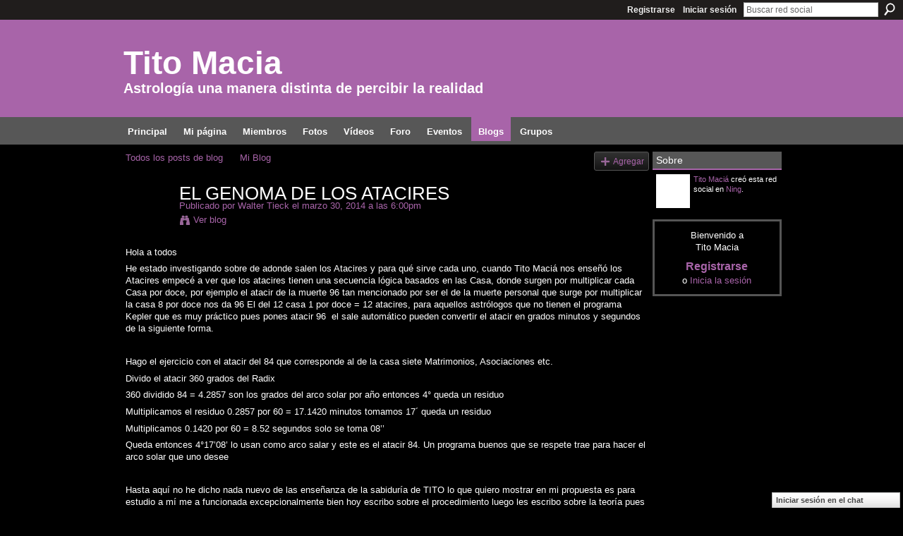

--- FILE ---
content_type: text/html; charset=UTF-8
request_url: http://titomacia.ning.com/profiles/blogs/el-genoma-de-los-atacires-1?xg_source=activity
body_size: 67006
content:
<!DOCTYPE html>
<html lang="es" xmlns:og="http://ogp.me/ns#">
    <head data-layout-view="default">
<script>
    window.dataLayer = window.dataLayer || [];
        </script>
<!-- Google Tag Manager -->
<script>(function(w,d,s,l,i){w[l]=w[l]||[];w[l].push({'gtm.start':
new Date().getTime(),event:'gtm.js'});var f=d.getElementsByTagName(s)[0],
j=d.createElement(s),dl=l!='dataLayer'?'&l='+l:'';j.async=true;j.src=
'https://www.googletagmanager.com/gtm.js?id='+i+dl;f.parentNode.insertBefore(j,f);
})(window,document,'script','dataLayer','GTM-T5W4WQ');</script>
<!-- End Google Tag Manager -->
            <meta http-equiv="Content-Type" content="text/html; charset=utf-8" />
    <title>EL GENOMA DE LOS ATACIRES - Tito Macia</title>
    <link rel="icon" href="http://titomacia.ning.com/favicon.ico" type="image/x-icon" />
    <link rel="SHORTCUT ICON" href="http://titomacia.ning.com/favicon.ico" type="image/x-icon" />
    <meta name="description" content="Hola a todos
He estado investigando sobre de adonde salen los Atacires y para qué sirve cada uno, cuando Tito Maciá nos enseñó los Atacires empecé a ver que lo…" />
<meta name="title" content="EL GENOMA DE LOS ATACIRES" />
<meta property="og:type" content="website" />
<meta property="og:url" content="http://titomacia.ning.com/profiles/blogs/el-genoma-de-los-atacires-1?xg_source=activity" />
<meta property="og:title" content="EL GENOMA DE LOS ATACIRES" />
<meta property="og:image" content="https://storage.ning.com/topology/rest/1.0/file/get/2751714455?profile=UPSCALE_150x150">
<meta name="twitter:card" content="summary" />
<meta name="twitter:title" content="EL GENOMA DE LOS ATACIRES" />
<meta name="twitter:description" content="Hola a todos
He estado investigando sobre de adonde salen los Atacires y para qué sirve cada uno, cuando Tito Maciá nos enseñó los Atacires empecé a ver que lo…" />
<meta name="twitter:image" content="https://storage.ning.com/topology/rest/1.0/file/get/2751714455?profile=UPSCALE_150x150" />
<link rel="image_src" href="https://storage.ning.com/topology/rest/1.0/file/get/2751714455?profile=UPSCALE_150x150" />
<script type="text/javascript">
    djConfig = { baseScriptUri: 'http://titomacia.ning.com/xn/static-6.11.8.1/js/dojo-0.3.1-ning/', isDebug: false }
ning = {"CurrentApp":{"premium":true,"iconUrl":"https:\/\/storage.ning.com\/topology\/rest\/1.0\/file\/get\/2751714455?profile=UPSCALE_150x150","url":"httptitomacia.ning.com","domains":[],"online":true,"privateSource":true,"id":"titomacia","appId":6248574,"description":"Un lugar dedicado exclusivamente al an&aacute;lisis y el estudio del fen&oacute;meno astrol&oacute;gico","name":"Tito Macia","owner":"1ej7ysb9lokx5","createdDate":"2010-07-17T10:09:55.000Z","runOwnAds":false,"category":{"Astrolog\u00eda":null},"tags":["Astrolog\u00eda"]},"CurrentProfile":null,"maxFileUploadSize":5};
        (function(){
            if (!window.ning) { return; }

            var age, gender, rand, obfuscated, combined;

            obfuscated = document.cookie.match(/xgdi=([^;]+)/);
            if (obfuscated) {
                var offset = 100000;
                obfuscated = parseInt(obfuscated[1]);
                rand = obfuscated / offset;
                combined = (obfuscated % offset) ^ rand;
                age = combined % 1000;
                gender = (combined / 1000) & 3;
                gender = (gender == 1 ? 'm' : gender == 2 ? 'f' : 0);
                ning.viewer = {"age":age,"gender":gender};
            }
        })();

        if (window.location.hash.indexOf('#!/') == 0) {
        window.location.replace(window.location.hash.substr(2));
    }
    window.xg = window.xg || {};
xg.captcha = {
    'shouldShow': false,
    'siteKey': '6Ldf3AoUAAAAALPgNx2gcXc8a_5XEcnNseR6WmsT'
};
xg.addOnRequire = function(f) { xg.addOnRequire.functions.push(f); };
xg.addOnRequire.functions = [];
xg.addOnFacebookLoad = function (f) { xg.addOnFacebookLoad.functions.push(f); };
xg.addOnFacebookLoad.functions = [];
xg._loader = {
    p: 0,
    loading: function(set) {  this.p++; },
    onLoad: function(set) {
                this.p--;
        if (this.p == 0 && typeof(xg._loader.onDone) == 'function') {
            xg._loader.onDone();
        }
    }
};
xg._loader.loading('xnloader');
if (window.bzplcm) {
    window.bzplcm._profileCount = 0;
    window.bzplcm._profileSend = function() { if (window.bzplcm._profileCount++ == 1) window.bzplcm.send(); };
}
xg._loader.onDone = function() {
            if(window.bzplcm)window.bzplcm.start('ni');
        xg.shared.util.parseWidgets();    var addOnRequireFunctions = xg.addOnRequire.functions;
    xg.addOnRequire = function(f) { f(); };
    try {
        if (addOnRequireFunctions) { dojo.lang.forEach(addOnRequireFunctions, function(onRequire) { onRequire.apply(); }); }
    } catch (e) {
        if(window.bzplcm)window.bzplcm.ts('nx').send();
        throw e;
    }
    if(window.bzplcm) { window.bzplcm.stop('ni'); window.bzplcm._profileSend(); }
};
window.xn = { track: { event: function() {}, pageView: function() {}, registerCompletedFlow: function() {}, registerError: function() {}, timer: function() { return { lapTime: function() {} }; } } };</script>
<meta name="medium" content="blog" /><link rel="alternate" type="application/atom+xml" title="Los posts de Walter Tieck - Tito Macia" href="http://titomacia.ning.com/profiles/blog/feed?user=3kew4coob0j1a&amp;xn_auth=no" /><link rel="alternate" type="application/atom+xml" title="Comentarios - EL GENOMA DE LOS ATACIRES - Tito Macia" href="http://titomacia.ning.com/profiles/comment/feed?attachedTo=6248574%3ABlogPost%3A87028&amp;xn_auth=no" />
<style type="text/css" media="screen,projection">
#xg_navigation ul div.xg_subtab ul li a {
    color:#666666;
    background:#F9B4AE;
}
#xg_navigation ul div.xg_subtab ul li a:hover {
    color:#333333;
    background:#FBCAC6;
}
</style>

<style type="text/css" media="screen,projection">
@import url("http://static.ning.com/socialnetworkmain/widgets/index/css/common.min.css?xn_version=1229287718");
@import url("http://static.ning.com/socialnetworkmain/widgets/profiles/css/component.min.css?xn_version=467783652");
@import url("http://static.ning.com/socialnetworkmain/widgets/chat/css/bottom-bar.min.css?xn_version=512265546");

</style>

<style type="text/css" media="screen,projection">
@import url("/generated-6946910884c449-53856704-css?xn_version=202512201152");

</style>

<style type="text/css" media="screen,projection">
@import url("/generated-69468fcfe9f098-48478572-css?xn_version=202512201152");

</style>

<!--[if IE 6]>
    <link rel="stylesheet" type="text/css" href="http://static.ning.com/socialnetworkmain/widgets/index/css/common-ie6.min.css?xn_version=463104712" />
<![endif]-->
<!--[if IE 7]>
<link rel="stylesheet" type="text/css" href="http://static.ning.com/socialnetworkmain/widgets/index/css/common-ie7.css?xn_version=2712659298" />
<![endif]-->
<link rel="EditURI" type="application/rsd+xml" title="RSD" href="http://titomacia.ning.com/profiles/blog/rsd" />
<script type="text/javascript">(function(a,b){if(/(android|bb\d+|meego).+mobile|avantgo|bada\/|blackberry|blazer|compal|elaine|fennec|hiptop|iemobile|ip(hone|od)|iris|kindle|lge |maemo|midp|mmp|netfront|opera m(ob|in)i|palm( os)?|phone|p(ixi|re)\/|plucker|pocket|psp|series(4|6)0|symbian|treo|up\.(browser|link)|vodafone|wap|windows (ce|phone)|xda|xiino/i.test(a)||/1207|6310|6590|3gso|4thp|50[1-6]i|770s|802s|a wa|abac|ac(er|oo|s\-)|ai(ko|rn)|al(av|ca|co)|amoi|an(ex|ny|yw)|aptu|ar(ch|go)|as(te|us)|attw|au(di|\-m|r |s )|avan|be(ck|ll|nq)|bi(lb|rd)|bl(ac|az)|br(e|v)w|bumb|bw\-(n|u)|c55\/|capi|ccwa|cdm\-|cell|chtm|cldc|cmd\-|co(mp|nd)|craw|da(it|ll|ng)|dbte|dc\-s|devi|dica|dmob|do(c|p)o|ds(12|\-d)|el(49|ai)|em(l2|ul)|er(ic|k0)|esl8|ez([4-7]0|os|wa|ze)|fetc|fly(\-|_)|g1 u|g560|gene|gf\-5|g\-mo|go(\.w|od)|gr(ad|un)|haie|hcit|hd\-(m|p|t)|hei\-|hi(pt|ta)|hp( i|ip)|hs\-c|ht(c(\-| |_|a|g|p|s|t)|tp)|hu(aw|tc)|i\-(20|go|ma)|i230|iac( |\-|\/)|ibro|idea|ig01|ikom|im1k|inno|ipaq|iris|ja(t|v)a|jbro|jemu|jigs|kddi|keji|kgt( |\/)|klon|kpt |kwc\-|kyo(c|k)|le(no|xi)|lg( g|\/(k|l|u)|50|54|\-[a-w])|libw|lynx|m1\-w|m3ga|m50\/|ma(te|ui|xo)|mc(01|21|ca)|m\-cr|me(rc|ri)|mi(o8|oa|ts)|mmef|mo(01|02|bi|de|do|t(\-| |o|v)|zz)|mt(50|p1|v )|mwbp|mywa|n10[0-2]|n20[2-3]|n30(0|2)|n50(0|2|5)|n7(0(0|1)|10)|ne((c|m)\-|on|tf|wf|wg|wt)|nok(6|i)|nzph|o2im|op(ti|wv)|oran|owg1|p800|pan(a|d|t)|pdxg|pg(13|\-([1-8]|c))|phil|pire|pl(ay|uc)|pn\-2|po(ck|rt|se)|prox|psio|pt\-g|qa\-a|qc(07|12|21|32|60|\-[2-7]|i\-)|qtek|r380|r600|raks|rim9|ro(ve|zo)|s55\/|sa(ge|ma|mm|ms|ny|va)|sc(01|h\-|oo|p\-)|sdk\/|se(c(\-|0|1)|47|mc|nd|ri)|sgh\-|shar|sie(\-|m)|sk\-0|sl(45|id)|sm(al|ar|b3|it|t5)|so(ft|ny)|sp(01|h\-|v\-|v )|sy(01|mb)|t2(18|50)|t6(00|10|18)|ta(gt|lk)|tcl\-|tdg\-|tel(i|m)|tim\-|t\-mo|to(pl|sh)|ts(70|m\-|m3|m5)|tx\-9|up(\.b|g1|si)|utst|v400|v750|veri|vi(rg|te)|vk(40|5[0-3]|\-v)|vm40|voda|vulc|vx(52|53|60|61|70|80|81|83|85|98)|w3c(\-| )|webc|whit|wi(g |nc|nw)|wmlb|wonu|x700|yas\-|your|zeto|zte\-/i.test(a.substr(0,4)))window.location.replace(b)})(navigator.userAgent||navigator.vendor||window.opera,'http://titomacia.ning.com/m/blogpost?id=6248574%3ABlogPost%3A87028');</script>
    </head>
    <body>
<!-- Google Tag Manager (noscript) -->
<noscript><iframe src="https://www.googletagmanager.com/ns.html?id=GTM-T5W4WQ"
height="0" width="0" style="display:none;visibility:hidden"></iframe></noscript>
<!-- End Google Tag Manager (noscript) -->
                <div id="xn_bar">
            <div id="xn_bar_menu">
                <div id="xn_bar_menu_branding" >
                                    </div>

                <div id="xn_bar_menu_more">
                    <form id="xn_bar_menu_search" method="GET" action="http://titomacia.ning.com/main/search/search">
                        <fieldset>
                            <input type="text" name="q" id="xn_bar_menu_search_query" value="Buscar red social" _hint="Buscar red social" accesskey="4" class="text xj_search_hint" />
                            <a id="xn_bar_menu_search_submit" href="#" onclick="document.getElementById('xn_bar_menu_search').submit();return false">Buscar</a>
                        </fieldset>
                    </form>
                </div>

                            <ul id="xn_bar_menu_tabs">
                                            <li><a href="http://titomacia.ning.com/main/authorization/signUp?target=http%3A%2F%2Ftitomacia.ning.com%2Fprofiles%2Fblogs%2Fel-genoma-de-los-atacires-1%3Fxg_source%3Dactivity">Registrarse</a></li>
                                                <li><a href="http://titomacia.ning.com/main/authorization/signIn?target=http%3A%2F%2Ftitomacia.ning.com%2Fprofiles%2Fblogs%2Fel-genoma-de-los-atacires-1%3Fxg_source%3Dactivity">Iniciar sesión</a></li>
                                    </ul>
                        </div>
        </div>
        
        
        <div id="xg" class="xg_theme xg_widget_profiles xg_widget_profiles_blog xg_widget_profiles_blog_show" data-layout-pack="classic">
            <div id="xg_head">
                <div id="xg_masthead">
                    <p id="xg_sitename"><a id="application_name_header_link" href="/">Tito Macia</a></p>
                    <p id="xg_sitedesc" class="xj_site_desc">Astrolog&iacute;a una manera distinta de percibir la realidad</p>
                </div>
                <div id="xg_navigation">
                    <ul>
    <li id="xg_tab_main" class="xg_subtab"><a href="/"><span>Principal</span></a></li><li id="xg_tab_profile" class="xg_subtab"><a href="/profiles"><span>Mi p&aacute;gina</span></a></li><li id="xg_tab_members" class="xg_subtab"><a href="/profiles/members/"><span>Miembros</span></a></li><li id="xg_tab_photo" class="xg_subtab"><a href="/photo"><span>Fotos</span></a></li><li id="xg_tab_video" class="xg_subtab"><a href="/video"><span>V&iacute;deos</span></a></li><li id="xg_tab_forum" class="xg_subtab"><a href="/forum"><span>Foro</span></a></li><li id="xg_tab_events" class="xg_subtab"><a href="/events"><span>Eventos</span></a></li><li id="xg_tab_blogs" class="xg_subtab this"><a href="/profiles/blog/list"><span>Blogs</span></a></li><li id="xg_tab_groups" class="xg_subtab"><a href="/groups"><span>Grupos</span></a></li></ul>

                </div>
            </div>
            
            <div id="xg_body">
                
                <div class="xg_column xg_span-16 xj_classic_canvas">
                    <ul class="navigation easyclear"><li><a href="http://titomacia.ning.com/profiles/blog/list">Todos los posts de blog</a></li><li><a href="http://titomacia.ning.com/profiles/blog/list?my=1">Mi Blog</a></li><li class="right  xg_lightborder navbutton"><a href="http://titomacia.ning.com/profiles/blog/new" class="xg_sprite xg_sprite-add">Agregar</a></li></ul>
<div class="xg_module xg_blog xg_blog_detail xg_blog_mypage xg_module_with_dialog">
        <div class="xg_headline xg_headline-img xg_headline-2l">
    <div class="ib"><span class="xg_avatar"><a class="fn url" href="http://titomacia.ning.com/profile/WalterTieck"  title="Walter Tieck"><span class="table_img dy-avatar dy-avatar-64 "><img  class="photo photo" src="http://storage.ning.com/topology/rest/1.0/file/get/2798988813?profile=RESIZE_64x64&amp;width=64&amp;height=64&amp;crop=1%3A1" alt="" /></span></a></span></div>
<div class="tb"><h1>EL GENOMA DE LOS ATACIRES</h1>
        <ul class="navigation byline">
            <li><a class="nolink">Publicado por </a><a href="/profile/WalterTieck">Walter Tieck</a><a class="nolink"> el marzo 30, 2014 a las 6:00pm</a></li>
            <li><a class="xg_sprite xg_sprite-view" href="http://titomacia.ning.com/profiles/blog/list?user=3kew4coob0j1a">Ver blog</a></li>
        </ul>
    </div>
</div>
    <div class="xg_module_body">
        <div class="postbody">
                    <div class="xg_user_generated">
                <p>Hola a todos</p>
<p>He estado investigando sobre de adonde salen los Atacires y para qué sirve cada uno, cuando Tito Maciá nos enseñó los Atacires empecé a ver que los atacires tienen una secuencia lógica basados en las Casa, donde surgen por multiplicar cada Casa por doce, por ejemplo el atacir de la muerte 96 tan mencionado por ser el de la muerte personal que surge por multiplicar la casa 8 por doce nos da 96 El del 12 casa 1 por doce = 12 atacires, para aquellos astrólogos que no tienen el programa Kepler que es muy práctico pues pones atacir 96  el sale automático pueden convertir el atacir en grados minutos y segundos de la siguiente forma.</p>
<p> </p>
<p>Hago el ejercicio con el atacir del 84 que corresponde al de la casa siete Matrimonios, Asociaciones etc.</p>
<p>Divido el atacir 360 grados del Radix</p>
<p>360 dividido 84 = 4.2857 son los grados del arco solar por año entonces 4° queda un residuo</p>
<p>Multiplicamos el residuo 0.2857 por 60 = 17.1420 minutos tomamos 17´ queda un residuo</p>
<p>Multiplicamos 0.1420 por 60 = 8.52 segundos solo se toma 08’’</p>
<p>Queda entonces 4°17’08’ lo usan como arco salar y este es el atacir 84. Un programa buenos que se respete trae para hacer el arco solar que uno desee</p>
<p> </p>
<p>Hasta aquí no he dicho nada nuevo de las enseñanza de la sabiduría de TITO lo que quiero mostrar en mi propuesta es para estudio a mí me a funcionada excepcionalmente bien hoy escribo sobre el procedimiento luego les escribo sobre la teoría pues los procedimientos tienen que ir acompañados de un sostén teórico</p>
<p> </p>
<p>EL GENOMA ATACIR</p>
<p>EN LA ONDA ARMÓNICA HAY PISOS ENTRE LOS PISOS QUE SE DIVIDEN EN 12 SITIOS DIFERENTE PERO MUY ESPECÍFICOS PREDECIBLES CUANTIFICABLES Y OBJETIVOS</p>
<p> </p>
<p>Esto se convierte en un modelo matemático, tomemos la casa 1 y le añadimos doce secciones</p>
<p> </p>
<table border="0" cellspacing="0" width="95">
<tbody><tr><td width="66" nowrap="nowrap" valign="bottom"><p align="center">Casa 1</p>
</td>
<td width="28" nowrap="nowrap" valign="bottom"></td>
</tr>
<tr><td width="66" nowrap="nowrap" valign="bottom"><p align="center">1</p>
</td>
<td width="28" nowrap="nowrap" valign="bottom"><p align="center">1</p>
</td>
</tr>
<tr><td width="66" nowrap="nowrap" valign="bottom"><p align="center">2</p>
</td>
<td width="28" nowrap="nowrap" valign="bottom"><p align="center">2</p>
</td>
</tr>
<tr><td width="66" nowrap="nowrap" valign="bottom"><p align="center">3</p>
</td>
<td width="28" nowrap="nowrap" valign="bottom"><p align="center">3</p>
</td>
</tr>
<tr><td width="66" nowrap="nowrap" valign="bottom"><p align="center">4</p>
</td>
<td width="28" nowrap="nowrap" valign="bottom"><p align="center">4</p>
</td>
</tr>
<tr><td width="66" nowrap="nowrap" valign="bottom"><p align="center">5</p>
</td>
<td width="28" nowrap="nowrap" valign="bottom"><p align="center">5</p>
</td>
</tr>
<tr><td width="66" nowrap="nowrap" valign="bottom"><p align="center">6</p>
</td>
<td width="28" nowrap="nowrap" valign="bottom"><p align="center">6</p>
</td>
</tr>
<tr><td width="66" nowrap="nowrap" valign="bottom"><p align="center">7</p>
</td>
<td width="28" nowrap="nowrap" valign="bottom"><p align="center">7</p>
</td>
</tr>
<tr><td width="66" nowrap="nowrap" valign="bottom"><p align="center">8</p>
</td>
<td width="28" nowrap="nowrap" valign="bottom"><p align="center">8</p>
</td>
</tr>
<tr><td width="66" nowrap="nowrap" valign="bottom"><p align="center">9</p>
</td>
<td width="28" nowrap="nowrap" valign="bottom"><p align="center">9</p>
</td>
</tr>
<tr><td width="66" nowrap="nowrap" valign="bottom"><p align="center">10</p>
</td>
<td width="28" nowrap="nowrap" valign="bottom"><p align="center">10</p>
</td>
</tr>
<tr><td width="66" nowrap="nowrap" valign="bottom"><p align="center">11</p>
</td>
<td width="28" nowrap="nowrap" valign="bottom"><p align="center">11</p>
</td>
</tr>
<tr><td width="66" nowrap="nowrap" valign="bottom"><p align="center">12</p>
</td>
<td width="28" nowrap="nowrap" valign="bottom"><p align="center">12</p>
</td>
</tr>
</tbody>
</table>
<p>Estos son los primero 12 Atacires si tomo el número 3 es como se comunica el sujeto en sí mismo, se veo el 7 es cómo ve el sujeto su pareja en sí mismo sin tapujos</p>
<p>Tomemos casa dos</p>
<table border="0" cellspacing="0" width="81">
<tbody><tr><td width="57" nowrap="nowrap" valign="bottom"><p align="center">Casa 2</p>
</td>
<td width="25" nowrap="nowrap" valign="bottom"></td>
</tr>
<tr><td width="57" nowrap="nowrap" valign="bottom"><p align="center">1</p>
</td>
<td width="25" nowrap="nowrap" valign="bottom"><p align="center">13</p>
</td>
</tr>
<tr><td width="57" nowrap="nowrap" valign="bottom"><p align="center">2</p>
</td>
<td width="25" nowrap="nowrap" valign="bottom"><p align="center">14</p>
</td>
</tr>
<tr><td width="57" nowrap="nowrap" valign="bottom"><p align="center">3</p>
</td>
<td width="25" nowrap="nowrap" valign="bottom"><p align="center">15</p>
</td>
</tr>
<tr><td width="57" nowrap="nowrap" valign="bottom"><p align="center">4</p>
</td>
<td width="25" nowrap="nowrap" valign="bottom"><p align="center">16</p>
</td>
</tr>
<tr><td width="57" nowrap="nowrap" valign="bottom"><p align="center">5</p>
</td>
<td width="25" nowrap="nowrap" valign="bottom"><p align="center">17</p>
</td>
</tr>
<tr><td width="57" nowrap="nowrap" valign="bottom"><p align="center">6</p>
</td>
<td width="25" nowrap="nowrap" valign="bottom"><p align="center">18</p>
</td>
</tr>
<tr><td width="57" nowrap="nowrap" valign="bottom"><p align="center">7</p>
</td>
<td width="25" nowrap="nowrap" valign="bottom"><p align="center">19</p>
</td>
</tr>
<tr><td width="57" nowrap="nowrap" valign="bottom"><p align="center">8</p>
</td>
<td width="25" nowrap="nowrap" valign="bottom"><p align="center">20</p>
</td>
</tr>
<tr><td width="57" nowrap="nowrap" valign="bottom"><p align="center">9</p>
</td>
<td width="25" nowrap="nowrap" valign="bottom"><p align="center">21</p>
</td>
</tr>
<tr><td width="57" nowrap="nowrap" valign="bottom"><p align="center">10</p>
</td>
<td width="25" nowrap="nowrap" valign="bottom"><p align="center">22</p>
</td>
</tr>
<tr><td width="57" nowrap="nowrap" valign="bottom"><p align="center">11</p>
</td>
<td width="25" nowrap="nowrap" valign="bottom"><p align="center">23</p>
</td>
</tr>
<tr><td width="57" nowrap="nowrap" valign="bottom"><p align="center">12</p>
</td>
<td width="25" nowrap="nowrap" valign="bottom"><p align="center">24</p>
</td>
</tr>
</tbody>
</table>
<p>Se vuelve a dividir la casa dos en 12 cuartos y quedan atravesó 12 atacires, si vemos el atacir 19 estoy viendo cómo percibe mi socio o mi mujer mi dinero si veo el atacir 20 como pierdo mi dinero</p>
<p>Atacir23 como ven mi dinero mis amigo</p>
<p> </p>
<table border="0" cellspacing="0" width="601">
<tbody><tr><td width="43" nowrap="nowrap" valign="bottom"><p align="center">Casa 1</p>
</td>
<td width="52" nowrap="nowrap" valign="bottom"></td>
<td width="68" nowrap="nowrap" valign="bottom"></td>
<td width="63" nowrap="nowrap" valign="bottom"></td>
<td width="43" nowrap="nowrap" valign="bottom"><p align="center">Casa 2</p>
</td>
<td width="39" nowrap="nowrap" valign="bottom"></td>
<td width="71" nowrap="nowrap" valign="bottom"></td>
<td width="55" nowrap="nowrap" valign="bottom"></td>
<td width="43" nowrap="nowrap" valign="bottom"><p>Casa 3</p>
</td>
<td width="47" nowrap="nowrap" valign="bottom"></td>
<td width="80" nowrap="nowrap" valign="bottom"></td>
</tr>
<tr><td width="43" nowrap="nowrap" valign="bottom"><p align="center">1</p>
</td>
<td width="52" nowrap="nowrap" valign="bottom"><p align="center">1</p>
</td>
<td width="68" nowrap="nowrap" valign="bottom"><p>360°</p>
</td>
<td width="63" nowrap="nowrap" valign="bottom"></td>
<td width="43" nowrap="nowrap" valign="bottom"><p align="center">1</p>
</td>
<td width="39" nowrap="nowrap" valign="bottom"><p align="center">13</p>
</td>
<td width="71" nowrap="nowrap" valign="bottom"><p>27°41'32''</p>
</td>
<td width="55" nowrap="nowrap" valign="bottom"></td>
<td width="43" nowrap="nowrap" valign="bottom"><p align="center">1</p>
</td>
<td width="47" nowrap="nowrap" valign="bottom"><p align="center">25</p>
</td>
<td width="80" nowrap="nowrap" valign="bottom"><p>14°24'</p>
</td>
</tr>
<tr><td width="43" nowrap="nowrap" valign="bottom"><p align="center">2</p>
</td>
<td width="52" nowrap="nowrap" valign="bottom"><p align="center">2</p>
</td>
<td width="68" nowrap="nowrap" valign="bottom"><p>180°</p>
</td>
<td width="63" nowrap="nowrap" valign="bottom"></td>
<td width="43" nowrap="nowrap" valign="bottom"><p align="center">2</p>
</td>
<td width="39" nowrap="nowrap" valign="bottom"><p align="center">14</p>
</td>
<td width="71" nowrap="nowrap" valign="bottom"><p>25°42'51'</p>
</td>
<td width="55" nowrap="nowrap" valign="bottom"></td>
<td width="43" nowrap="nowrap" valign="bottom"><p align="center">2</p>
</td>
<td width="47" nowrap="nowrap" valign="bottom"><p align="center">26</p>
</td>
<td width="80" nowrap="nowrap" valign="bottom"><p>13°50'46''</p>
</td>
</tr>
<tr><td width="43" nowrap="nowrap" valign="bottom"><p align="center">3</p>
</td>
<td width="52" nowrap="nowrap" valign="bottom"><p align="center">3</p>
</td>
<td width="68" nowrap="nowrap" valign="bottom"><p>120°</p>
</td>
<td width="63" nowrap="nowrap" valign="bottom"></td>
<td width="43" nowrap="nowrap" valign="bottom"><p align="center">3</p>
</td>
<td width="39" nowrap="nowrap" valign="bottom"><p align="center">15</p>
</td>
<td width="71" nowrap="nowrap" valign="bottom"><p>24°</p>
</td>
<td width="55" nowrap="nowrap" valign="bottom"></td>
<td width="43" nowrap="nowrap" valign="bottom"><p align="center">3</p>
</td>
<td width="47" nowrap="nowrap" valign="bottom"><p align="center">27</p>
</td>
<td width="80" nowrap="nowrap" valign="bottom"><p>13°12'</p>
</td>
</tr>
<tr><td width="43" nowrap="nowrap" valign="bottom"><p align="center">4</p>
</td>
<td width="52" nowrap="nowrap" valign="bottom"><p align="center">4</p>
</td>
<td width="68" nowrap="nowrap" valign="bottom"><p>90°</p>
</td>
<td width="63" nowrap="nowrap" valign="bottom"></td>
<td width="43" nowrap="nowrap" valign="bottom"><p align="center">4</p>
</td>
<td width="39" nowrap="nowrap" valign="bottom"><p align="center">16</p>
</td>
<td width="71" nowrap="nowrap" valign="bottom"><p>22°30'</p>
</td>
<td width="55" nowrap="nowrap" valign="bottom"></td>
<td width="43" nowrap="nowrap" valign="bottom"><p align="center">4</p>
</td>
<td width="47" nowrap="nowrap" valign="bottom"><p align="center">28</p>
</td>
<td width="80" nowrap="nowrap" valign="bottom"><p>12°51'25''</p>
</td>
</tr>
<tr><td width="43" nowrap="nowrap" valign="bottom"><p align="center">5</p>
</td>
<td width="52" nowrap="nowrap" valign="bottom"><p align="center">5</p>
</td>
<td width="68" nowrap="nowrap" valign="bottom"><p>72°</p>
</td>
<td width="63" nowrap="nowrap" valign="bottom"></td>
<td width="43" nowrap="nowrap" valign="bottom"><p align="center">5</p>
</td>
<td width="39" nowrap="nowrap" valign="bottom"><p align="center">17</p>
</td>
<td width="71" nowrap="nowrap" valign="bottom"><p>21°10'35''</p>
</td>
<td width="55" nowrap="nowrap" valign="bottom"></td>
<td width="43" nowrap="nowrap" valign="bottom"><p align="center">5</p>
</td>
<td width="47" nowrap="nowrap" valign="bottom"><p align="center">29</p>
</td>
<td width="80" nowrap="nowrap" valign="bottom"><p>12°24'49''</p>
</td>
</tr>
<tr><td width="43" nowrap="nowrap" valign="bottom"><p align="center">6</p>
</td>
<td width="52" nowrap="nowrap" valign="bottom"><p align="center">6</p>
</td>
<td width="68" nowrap="nowrap" valign="bottom"><p>60°</p>
</td>
<td width="63" nowrap="nowrap" valign="bottom"></td>
<td width="43" nowrap="nowrap" valign="bottom"><p align="center">6</p>
</td>
<td width="39" nowrap="nowrap" valign="bottom"><p align="center">18</p>
</td>
<td width="71" nowrap="nowrap" valign="bottom"><p>20°</p>
</td>
<td width="55" nowrap="nowrap" valign="bottom"></td>
<td width="43" nowrap="nowrap" valign="bottom"><p align="center">6</p>
</td>
<td width="47" nowrap="nowrap" valign="bottom"><p align="center">30</p>
</td>
<td width="80" nowrap="nowrap" valign="bottom"><p>12°</p>
</td>
</tr>
<tr><td width="43" nowrap="nowrap" valign="bottom"><p align="center">7</p>
</td>
<td width="52" nowrap="nowrap" valign="bottom"><p align="center">7</p>
</td>
<td width="68" nowrap="nowrap" valign="bottom"><p>51°25'43''</p>
</td>
<td width="63" nowrap="nowrap" valign="bottom"></td>
<td width="43" nowrap="nowrap" valign="bottom"><p align="center">7</p>
</td>
<td width="39" nowrap="nowrap" valign="bottom"><p align="center">19</p>
</td>
<td width="71" nowrap="nowrap" valign="bottom"><p>18°56'50''</p>
</td>
<td width="55" nowrap="nowrap" valign="bottom"></td>
<td width="43" nowrap="nowrap" valign="bottom"><p align="center">7</p>
</td>
<td width="47" nowrap="nowrap" valign="bottom"><p align="center">31</p>
</td>
<td width="80" nowrap="nowrap" valign="bottom"><p>11°36'46''</p>
</td>
</tr>
<tr><td width="43" nowrap="nowrap" valign="bottom"><p align="center">8</p>
</td>
<td width="52" nowrap="nowrap" valign="bottom"><p align="center">8</p>
</td>
<td width="68" nowrap="nowrap" valign="bottom"><p>45°</p>
</td>
<td width="63" nowrap="nowrap" valign="bottom"></td>
<td width="43" nowrap="nowrap" valign="bottom"><p align="center">8</p>
</td>
<td width="39" nowrap="nowrap" valign="bottom"><p align="center">20</p>
</td>
<td width="71" nowrap="nowrap" valign="bottom"><p>18°</p>
</td>
<td width="55" nowrap="nowrap" valign="bottom"></td>
<td width="43" nowrap="nowrap" valign="bottom"><p align="center">8</p>
</td>
<td width="47" nowrap="nowrap" valign="bottom"><p align="center">32</p>
</td>
<td width="80" nowrap="nowrap" valign="bottom"><p>11°31'12''</p>
</td>
</tr>
<tr><td width="43" nowrap="nowrap" valign="bottom"><p align="center">9</p>
</td>
<td width="52" nowrap="nowrap" valign="bottom"><p align="center">9</p>
</td>
<td width="68" nowrap="nowrap" valign="bottom"><p>40°</p>
</td>
<td width="63" nowrap="nowrap" valign="bottom"></td>
<td width="43" nowrap="nowrap" valign="bottom"><p align="center">9</p>
</td>
<td width="39" nowrap="nowrap" valign="bottom"><p align="center">21</p>
</td>
<td width="71" nowrap="nowrap" valign="bottom"><p>17°08'34'</p>
</td>
<td width="55" nowrap="nowrap" valign="bottom"></td>
<td width="43" nowrap="nowrap" valign="bottom"><p align="center">9</p>
</td>
<td width="47" nowrap="nowrap" valign="bottom"><p align="center">33</p>
</td>
<td width="80" nowrap="nowrap" valign="bottom"><p>10°54'32''</p>
</td>
</tr>
<tr><td width="43" nowrap="nowrap" valign="bottom"><p align="center">10</p>
</td>
<td width="52" nowrap="nowrap" valign="bottom"><p align="center">10</p>
</td>
<td width="68" nowrap="nowrap" valign="bottom"><p>36°</p>
</td>
<td width="63" nowrap="nowrap" valign="bottom"></td>
<td width="43" nowrap="nowrap" valign="bottom"><p align="center">10</p>
</td>
<td width="39" nowrap="nowrap" valign="bottom"><p align="center">22</p>
</td>
<td width="71" nowrap="nowrap" valign="bottom"><p>16°21'49''</p>
</td>
<td width="55" nowrap="nowrap" valign="bottom"></td>
<td width="43" nowrap="nowrap" valign="bottom"><p align="center">10</p>
</td>
<td width="47" nowrap="nowrap" valign="bottom"><p align="center">34</p>
</td>
<td width="80" nowrap="nowrap" valign="bottom"><p>10°35'17''</p>
</td>
</tr>
<tr><td width="43" nowrap="nowrap" valign="bottom"><p align="center">11</p>
</td>
<td width="52" nowrap="nowrap" valign="bottom"><p align="center">11</p>
</td>
<td width="68" nowrap="nowrap" valign="bottom"><p>32°43'38''</p>
</td>
<td width="63" nowrap="nowrap" valign="bottom"></td>
<td width="43" nowrap="nowrap" valign="bottom"><p align="center">11</p>
</td>
<td width="39" nowrap="nowrap" valign="bottom"><p align="center">23</p>
</td>
<td width="71" nowrap="nowrap" valign="bottom"><p>15°39'07''</p>
</td>
<td width="55" nowrap="nowrap" valign="bottom"></td>
<td width="43" nowrap="nowrap" valign="bottom"><p align="center">11</p>
</td>
<td width="47" nowrap="nowrap" valign="bottom"><p align="center">35</p>
</td>
<td width="80" nowrap="nowrap" valign="bottom"><p>10°17'08''</p>
</td>
</tr>
<tr><td width="43" nowrap="nowrap" valign="bottom"><p align="center">12</p>
</td>
<td width="52" nowrap="nowrap" valign="bottom"><p align="center">12</p>
</td>
<td width="68" nowrap="nowrap" valign="bottom"><p>30°</p>
</td>
<td width="63" nowrap="nowrap" valign="bottom"></td>
<td width="43" nowrap="nowrap" valign="bottom"><p align="center">12</p>
</td>
<td width="39" nowrap="nowrap" valign="bottom"><p align="center">24</p>
</td>
<td width="71" nowrap="nowrap" valign="bottom"><p>15°</p>
</td>
<td width="55" nowrap="nowrap" valign="bottom"></td>
<td width="43" nowrap="nowrap" valign="bottom"><p align="center">12</p>
</td>
<td width="47" nowrap="nowrap" valign="bottom"><p align="center">36</p>
</td>
<td width="80" nowrap="nowrap" valign="bottom"><p>12°</p>
</td>
</tr>
<tr><td width="43" nowrap="nowrap" valign="bottom"></td>
<td width="52" nowrap="nowrap" valign="bottom"></td>
<td width="68" nowrap="nowrap" valign="bottom"></td>
<td width="63" nowrap="nowrap" valign="bottom"></td>
<td width="43" nowrap="nowrap" valign="bottom"></td>
<td width="39" nowrap="nowrap" valign="bottom"></td>
<td width="71" nowrap="nowrap" valign="bottom"></td>
<td width="55" nowrap="nowrap" valign="bottom"></td>
<td width="43" nowrap="nowrap" valign="bottom"></td>
<td width="47" nowrap="nowrap" valign="bottom"></td>
<td width="80" nowrap="nowrap" valign="bottom"></td>
</tr>
<tr><td width="43" nowrap="nowrap" valign="bottom"><p align="center">Casa 4</p>
</td>
<td width="52" nowrap="nowrap" valign="bottom"></td>
<td width="68" nowrap="nowrap" valign="bottom"></td>
<td width="63" nowrap="nowrap" valign="bottom"></td>
<td width="43" nowrap="nowrap" valign="bottom"><p align="center">Casa 5</p>
</td>
<td width="39" nowrap="nowrap" valign="bottom"></td>
<td width="71" nowrap="nowrap" valign="bottom"></td>
<td width="55" nowrap="nowrap" valign="bottom"></td>
<td width="43" nowrap="nowrap" valign="bottom"></td>
<td width="47" nowrap="nowrap" valign="bottom"></td>
<td width="80" nowrap="nowrap" valign="bottom"></td>
</tr>
<tr><td width="43" nowrap="nowrap" valign="bottom"><p align="center">1</p>
</td>
<td width="52" nowrap="nowrap" valign="bottom"><p align="center">37</p>
</td>
<td width="68" nowrap="nowrap" valign="bottom"><p>9°43'47''</p>
</td>
<td width="63" nowrap="nowrap" valign="bottom"></td>
<td width="43" nowrap="nowrap" valign="bottom"><p align="center">1</p>
</td>
<td width="39" nowrap="nowrap" valign="bottom"><p align="center">49</p>
</td>
<td width="71" nowrap="nowrap" valign="bottom"><p>7°20'48''</p>
</td>
<td width="55" nowrap="nowrap" valign="bottom"></td>
<td width="43" nowrap="nowrap" valign="bottom"></td>
<td width="47" nowrap="nowrap" valign="bottom"></td>
<td width="80" nowrap="nowrap" valign="bottom"></td>
</tr>
<tr><td width="43" nowrap="nowrap" valign="bottom"><p align="center">2</p>
</td>
<td width="52" nowrap="nowrap" valign="bottom"><p align="center">38</p>
</td>
<td width="68" nowrap="nowrap" valign="bottom"><p>9°28'25''</p>
</td>
<td width="63" nowrap="nowrap" valign="bottom"></td>
<td width="43" nowrap="nowrap" valign="bottom"><p align="center">2</p>
</td>
<td width="39" nowrap="nowrap" valign="bottom"><p align="center">50</p>
</td>
<td width="71" nowrap="nowrap" valign="bottom"><p>7°12'</p>
</td>
<td width="55" nowrap="nowrap" valign="bottom"></td>
<td width="43" nowrap="nowrap" valign="bottom"></td>
<td width="47" nowrap="nowrap" valign="bottom"></td>
<td width="80" nowrap="nowrap" valign="bottom"></td>
</tr>
<tr><td width="43" nowrap="nowrap" valign="bottom"><p align="center">3</p>
</td>
<td width="52" nowrap="nowrap" valign="bottom"><p align="center">39</p>
</td>
<td width="68" nowrap="nowrap" valign="bottom"><p>9°13'50'</p>
</td>
<td width="63" nowrap="nowrap" valign="bottom"></td>
<td width="43" nowrap="nowrap" valign="bottom"><p align="center">3</p>
</td>
<td width="39" nowrap="nowrap" valign="bottom"><p align="center">51</p>
</td>
<td width="71" nowrap="nowrap" valign="bottom"><p>7°03'31''</p>
</td>
<td width="55" nowrap="nowrap" valign="bottom"></td>
<td width="43" nowrap="nowrap" valign="bottom"></td>
<td width="47" nowrap="nowrap" valign="bottom"></td>
<td width="80" nowrap="nowrap" valign="bottom"></td>
</tr>
<tr><td width="43" nowrap="nowrap" valign="bottom"><p align="center">4</p>
</td>
<td width="52" nowrap="nowrap" valign="bottom"><p align="center">40</p>
</td>
<td width="68" nowrap="nowrap" valign="bottom"><p>9°</p>
</td>
<td width="63" nowrap="nowrap" valign="bottom"></td>
<td width="43" nowrap="nowrap" valign="bottom"><p align="center">4</p>
</td>
<td width="39" nowrap="nowrap" valign="bottom"><p align="center">52</p>
</td>
<td width="71" nowrap="nowrap" valign="bottom"><p>6°55'23''</p>
</td>
<td width="55" nowrap="nowrap" valign="bottom"></td>
<td width="43" nowrap="nowrap" valign="bottom"></td>
<td width="47" nowrap="nowrap" valign="bottom"></td>
<td width="80" nowrap="nowrap" valign="bottom"></td>
</tr>
<tr><td width="43" nowrap="nowrap" valign="bottom"><p align="center">5</p>
</td>
<td width="52" nowrap="nowrap" valign="bottom"><p align="center">41</p>
</td>
<td width="68" nowrap="nowrap" valign="bottom"><p>8°46'49''</p>
</td>
<td width="63" nowrap="nowrap" valign="bottom"></td>
<td width="43" nowrap="nowrap" valign="bottom"><p align="center">5</p>
</td>
<td width="39" nowrap="nowrap" valign="bottom"><p align="center">53</p>
</td>
<td width="71" nowrap="nowrap" valign="bottom"><p>6°47'33''</p>
</td>
<td width="55" nowrap="nowrap" valign="bottom"></td>
<td width="43" nowrap="nowrap" valign="bottom"></td>
<td width="47" nowrap="nowrap" valign="bottom"></td>
<td width="80" nowrap="nowrap" valign="bottom"></td>
</tr>
<tr><td width="43" nowrap="nowrap" valign="bottom"><p align="center">6</p>
</td>
<td width="52" nowrap="nowrap" valign="bottom"><p align="center">42</p>
</td>
<td width="68" nowrap="nowrap" valign="bottom"><p>8°34'17''</p>
</td>
<td width="63" nowrap="nowrap" valign="bottom"></td>
<td width="43" nowrap="nowrap" valign="bottom"><p align="center">6</p>
</td>
<td width="39" nowrap="nowrap" valign="bottom"><p align="center">54</p>
</td>
<td width="71" nowrap="nowrap" valign="bottom"><p>6°40'</p>
</td>
<td width="55" nowrap="nowrap" valign="bottom"></td>
<td width="43" nowrap="nowrap" valign="bottom"></td>
<td width="47" nowrap="nowrap" valign="bottom"></td>
<td width="80" nowrap="nowrap" valign="bottom"></td>
</tr>
<tr><td width="43" nowrap="nowrap" valign="bottom"><p align="center">7</p>
</td>
<td width="52" nowrap="nowrap" valign="bottom"><p align="center">43</p>
</td>
<td width="68" nowrap="nowrap" valign="bottom"><p>8°22'19''</p>
</td>
<td width="63" nowrap="nowrap" valign="bottom"></td>
<td width="43" nowrap="nowrap" valign="bottom"><p align="center">7</p>
</td>
<td width="39" nowrap="nowrap" valign="bottom"><p align="center">55</p>
</td>
<td width="71" nowrap="nowrap" valign="bottom"><p>6°32'43''</p>
</td>
<td width="55" nowrap="nowrap" valign="bottom"></td>
<td width="43" nowrap="nowrap" valign="bottom"></td>
<td width="47" nowrap="nowrap" valign="bottom"></td>
<td width="80" nowrap="nowrap" valign="bottom"></td>
</tr>
<tr><td width="43" nowrap="nowrap" valign="bottom"><p align="center">8</p>
</td>
<td width="52" nowrap="nowrap" valign="bottom"><p align="center">44</p>
</td>
<td width="68" nowrap="nowrap" valign="bottom"><p>8°10'54''</p>
</td>
<td width="63" nowrap="nowrap" valign="bottom"></td>
<td width="43" nowrap="nowrap" valign="bottom"><p align="center">8</p>
</td>
<td width="39" nowrap="nowrap" valign="bottom"><p align="center">56</p>
</td>
<td width="71" nowrap="nowrap" valign="bottom"><p>6°25'43''</p>
</td>
<td width="55" nowrap="nowrap" valign="bottom"></td>
<td width="43" nowrap="nowrap" valign="bottom"></td>
<td width="47" nowrap="nowrap" valign="bottom"></td>
<td width="80" nowrap="nowrap" valign="bottom"></td>
</tr>
<tr><td width="43" nowrap="nowrap" valign="bottom"><p align="center">9</p>
</td>
<td width="52" nowrap="nowrap" valign="bottom"><p align="center">45</p>
</td>
<td width="68" nowrap="nowrap" valign="bottom"><p>8°</p>
</td>
<td width="63" nowrap="nowrap" valign="bottom"></td>
<td width="43" nowrap="nowrap" valign="bottom"><p align="center">9</p>
</td>
<td width="39" nowrap="nowrap" valign="bottom"><p align="center">57</p>
</td>
<td width="71" nowrap="nowrap" valign="bottom"><p>6°18'56''</p>
</td>
<td width="55" nowrap="nowrap" valign="bottom"></td>
<td width="43" nowrap="nowrap" valign="bottom"></td>
<td width="47" nowrap="nowrap" valign="bottom"></td>
<td width="80" nowrap="nowrap" valign="bottom"></td>
</tr>
<tr><td width="43" nowrap="nowrap" valign="bottom"><p align="center">10</p>
</td>
<td width="52" nowrap="nowrap" valign="bottom"><p align="center">46</p>
</td>
<td width="68" nowrap="nowrap" valign="bottom"><p>7°49'34''</p>
</td>
<td width="63" nowrap="nowrap" valign="bottom"></td>
<td width="43" nowrap="nowrap" valign="bottom"><p align="center">10</p>
</td>
<td width="39" nowrap="nowrap" valign="bottom"><p align="center">58</p>
</td>
<td width="71" nowrap="nowrap" valign="bottom"><p>6°12'24''</p>
</td>
<td width="55" nowrap="nowrap" valign="bottom"></td>
<td width="43" nowrap="nowrap" valign="bottom"></td>
<td width="47" nowrap="nowrap" valign="bottom"></td>
<td width="80" nowrap="nowrap" valign="bottom"></td>
</tr>
<tr><td width="43" nowrap="nowrap" valign="bottom"><p align="center">11</p>
</td>
<td width="52" nowrap="nowrap" valign="bottom"><p align="center">47</p>
</td>
<td width="68" nowrap="nowrap" valign="bottom"><p>7°39'34''</p>
</td>
<td width="63" nowrap="nowrap" valign="bottom"></td>
<td width="43" nowrap="nowrap" valign="bottom"><p align="center">11</p>
</td>
<td width="39" nowrap="nowrap" valign="bottom"><p align="center">59</p>
</td>
<td width="71" nowrap="nowrap" valign="bottom"><p>6°06'06''</p>
</td>
<td width="55" nowrap="nowrap" valign="bottom"></td>
<td width="43" nowrap="nowrap" valign="bottom"></td>
<td width="47" nowrap="nowrap" valign="bottom"></td>
<td width="80" nowrap="nowrap" valign="bottom"></td>
</tr>
<tr><td width="43" nowrap="nowrap" valign="bottom"><p align="center">12</p>
</td>
<td width="52" nowrap="nowrap" valign="bottom"><p align="center">48</p>
</td>
<td width="68" nowrap="nowrap" valign="bottom"><p>7°30'</p>
</td>
<td width="63" nowrap="nowrap" valign="bottom"></td>
<td width="43" nowrap="nowrap" valign="bottom"><p align="center">12</p>
</td>
<td width="39" nowrap="nowrap" valign="bottom"><p align="center">60</p>
</td>
<td width="71" nowrap="nowrap" valign="bottom"><p>6°</p>
</td>
<td width="55" nowrap="nowrap" valign="bottom"></td>
<td width="43" nowrap="nowrap" valign="bottom"></td>
<td width="47" nowrap="nowrap" valign="bottom"></td>
<td width="80" nowrap="nowrap" valign="bottom"></td>
</tr>
</tbody>
</table>
<p>Esto son los atacires de las primeras casa doy el atacir y los arcos solares de cada atacir, nuevamente por ejemplo PERDER UN AMOR veré en la división de la casa 5 el atacir 56 que corresponde al arco salar 6°25’43’’</p>
<p>Los Astrólogos curiosos tendrán como divertirse un buen tiempo</p>
<p> </p>
<p>Saludos a todos</p>
<p>Walter Tieck</p>            </div>
        </div>
        <div class="left-panel">
                          <script>xg.addOnRequire(function () { xg.post('/main/viewcount/update?xn_out=json', {key: '6248574:BlogPost:87028', x: '96cdd2a'}); });</script>                <p class="small dy-clear view-count-container">
    <span class="view-count-label">Visitas:</span> <span class="view-count">6942</span></p>

                            <p class="small object-detail" id="tagsList" style="display:none">Etiquetas:<br/></p>
            <p class="share-links clear">            <script>!function(d,s,id){var js,fjs=d.getElementsByTagName(s)[0];if(!d.getElementById(id)){js=d.createElement(s);js.id=id;js.src="//platform.twitter.com/widgets.js";fjs.parentNode.insertBefore(js,fjs);}}(document,"script","twitter-wjs");</script>
                    <span class="xg_tweet">
        <a href="https://twitter.com/share" class="post_to_twitter twitter-share-button" target="_blank"
            data-text="Retirando &quot;EL GENOMA DE LOS ATACIRES&quot; en Tito Macia:" data-url="http://titomacia.ning.com/profiles/blogs/el-genoma-de-los-atacires-1?xg_source=activity" data-count="none" data-dnt="true">Tweet</a>
        </span>
                <a class="post_to_facebook xj_post_to_facebook" href="http://www.facebook.com/share.php?u=http%3A%2F%2Ftitomacia.ning.com%2Fprofiles%2Fblogs%2Fel-genoma-de-los-atacires-1%3Fxg_source%3Dfacebookshare&amp;t=" _url="http://titomacia.ning.com/profiles/blogs/el-genoma-de-los-atacires-1?xg_source=facebookshare" _title="" _log="{&quot;module&quot;:&quot;profiles&quot;,&quot;page&quot;:&quot;blog&quot;,&quot;action&quot;:&quot;show&quot;}">Facebook</a>
    </p>        </div>
                    <ul class="pagination smallpagination">
                            <li class="right"><a title="EJEMPLO DEL GENOMA DE LOS ATACIRES" href="http://titomacia.ning.com/profiles/blogs/ejemplo-del-genoma-de-los-atacires">Entrada siguiente &gt;</a></li>
                        </ul>
            </div>
</div>

        <div class="xg_module">
                                        <div class="xg_module_body">
                    <p id="add-comment">Comentar</p>
                                            <div class="comment-join">
                            <h3>¡Necesitas ser un miembro de Tito Macia para añadir comentarios!</h3>
                                                <p><a href="http://titomacia.ning.com/main/authorization/signUp?target=http%3A%2F%2Ftitomacia.ning.com%2Fprofiles%2Fblogs%2Fel-genoma-de-los-atacires-1%3Fxg_source%3Dactivity">Participar en Tito Macia</a></p>
                                                </div>
                                                        </div>
                    <div class="xg_module_body" id="comments"  _numComments="11" _scrollTo="">
                    <dl _id="6248574:Comment:137281" id="c_315" class="comment vcard xg_lightborder">
            <dt>
                <a name="first_comment"></a><a name="comment-6248574_Comment_137281" id="comment-6248574_Comment_137281"></a>
                <span class="xg_avatar"><a class="fn url" href="http://titomacia.ning.com/profile/MariaCristina656"  title="Maria Cristina"><span class="table_img dy-avatar dy-avatar-48 "><img  class="photo photo" src="http://storage.ning.com/topology/rest/1.0/file/get/3979038856?profile=RESIZE_48X48&amp;width=48&amp;height=48&amp;crop=1%3A1" alt="" /></span></a></span>                Comentario por <a href="/profile/MariaCristina656" class="fn url">Maria Cristina</a> el mayo 3, 2020 a las 1:44am            </dt>
            <dd>
            <div class="xg_user_generated"><p>Excelente aporte</p></div>            </dd>
                    </dl>
            <dl _id="6248574:Comment:128962" id="c_ca3" class="comment vcard xg_lightborder">
            <dt>
                <a name="comment-6248574_Comment_128962" id="comment-6248574_Comment_128962"></a>
                <span class="xg_avatar"><a class="fn url" href="http://titomacia.ning.com/profile/ANAMARIAVALENCIABOTERO"  title="ANA MARIA VALENCIA BOTERO"><span class="table_img dy-avatar dy-avatar-48 "><img  class="photo photo" src="http://storage.ning.com/topology/rest/1.0/file/get/2345548861?profile=RESIZE_48X48&amp;width=48&amp;height=48&amp;crop=1%3A1" alt="" /></span></a></span>                Comentario por <a href="/profile/ANAMARIAVALENCIABOTERO" class="fn url">ANA MARIA VALENCIA BOTERO</a> el mayo 29, 2019 a las 10:56pm            </dt>
            <dd>
            <div class="xg_user_generated"><p>Excelente explicación es la forma más clara y metodológica que he visto.</p>
<p>Gracias</p></div>            </dd>
                    </dl>
            <dl _id="6248574:Comment:113434" id="c_25c" class="comment vcard xg_lightborder">
            <dt>
                <a name="comment-6248574_Comment_113434" id="comment-6248574_Comment_113434"></a>
                <span class="xg_avatar"><a class="fn url" href="http://titomacia.ning.com/profile/RodrigoDiaz"  title="Rodrigo D&iacute;az"><span class="table_img dy-avatar dy-avatar-48 "><img  class="photo photo" src="http://storage.ning.com/topology/rest/1.0/file/get/2799025542?profile=RESIZE_48X48&amp;width=48&amp;height=48&amp;crop=1%3A1" alt="" /></span></a></span>                Comentario por <a href="/profile/RodrigoDiaz" class="fn url">Rodrigo D&iacute;az</a> el febrero 15, 2017 a las 4:29am            </dt>
            <dd>
            <div class="xg_user_generated"><p><span>Wow que delicia leer esto! Me sumero de a poco en esto de los atacires y es muy bueno y expeditivo. Gracias por este artículo!</span></p>
<p><span>Ahora pregunto yo, porque Tito dice entonces que por ejemplo para el amor son válidos los atacires 15 y 25? Ya que ambos corresponden a casa 2 y 3 respectivamente y no a casa 5 o 7 como podría esperarse. Gracias!</span></p></div>            </dd>
                    </dl>
            <dl _id="6248574:Comment:92476" id="c_cdd" class="comment vcard xg_lightborder">
            <dt>
                <a name="comment-6248574_Comment_92476" id="comment-6248574_Comment_92476"></a>
                <span class="xg_avatar"><a class="fn url" href="http://titomacia.ning.com/profile/JESUSHUMBERTOMORENOMANTILLA"  title="JESUS HUMBERTO MORENO MANTILLA"><span class="table_img dy-avatar dy-avatar-48 "><img  class="photo photo" src="http://storage.ning.com/topology/rest/1.0/file/get/2798998380?profile=RESIZE_48X48&amp;width=48&amp;height=48&amp;crop=1%3A1" alt="" /></span></a></span>                Comentario por <a href="/profile/JESUSHUMBERTOMORENOMANTILLA" class="fn url">JESUS HUMBERTO MORENO MANTILLA</a> el septiembre 21, 2014 a las 11:53pm            </dt>
            <dd>
            <div class="xg_user_generated"><p><span>He probado con el atacir 32 casa 3 numero 8 (arco solar 11° 31 12 Mc sobre Quirón casa 8. No coincide te adjunto gráfico.</span></p>
<p><span>Con el <span>atacir 8 casa 1 numero 8 (arco solar 45°) Neptuno sobre mercurio casa 10 (fecha 28-03-2014).. si me coincide.</span></span></p>
<p><span><span>La interpretación de los genomas me parece extraordinario, es muy lógico.-----</span></span></p>
<p><span><span>Es decir si quiero saber algo sobre mis socios o pareja Casa 7 con el atacir del 74 (corresponde al numero 2) arco solar 4.86. Puedo saber sobre su estado económico ............ </span></span></p>
<p><span><span>Gracias TieckTe agradezco por compartir lo que sabes realmente.</span></span></p>
<p><span><a href="http://storage.ning.com/topology/rest/1.0/file/get/2773042302?profile=original" target="_self"><img width="750" src="http://storage.ning.com/topology/rest/1.0/file/get/2773042302?profile=RESIZE_1024x1024" width="643" class="align-full" height="361"/></a></span></p></div>            </dd>
                    </dl>
            <dl _id="6248574:Comment:92586" id="c_6d5" class="comment vcard xg_lightborder">
            <dt>
                <a name="comment-6248574_Comment_92586" id="comment-6248574_Comment_92586"></a>
                <span class="xg_avatar"><a class="fn url" href="http://titomacia.ning.com/profile/WalterTieck"  title="Walter Tieck"><span class="table_img dy-avatar dy-avatar-48 "><img  class="photo photo" src="http://storage.ning.com/topology/rest/1.0/file/get/2798988813?profile=RESIZE_48X48&amp;width=48&amp;height=48&amp;crop=1%3A1" alt="" /></span></a></span>                Comentario por <a href="/profile/WalterTieck" class="fn url">Walter Tieck</a> el septiembre 21, 2014 a las 6:01pm            </dt>
            <dd>
            <div class="xg_user_generated"><p>Estimado Jesús Humberto Mantilla hay que observar muy bien los atacires del Genoma el atacir del 45 (Arco solar 8°) corresponde a un atacir de casa 4 del número 9 que no habla de la muerte de hermanos los atacires del Genoma varían un poco en significado de los que Tito nos ha enseñado.</p>
<p>Prueba con el atacir 8 casa 1 numero 8 (arco solar 45°) Neptuno sabré mercurio casa 10</p>
<p>También con el atacir 32 casa 3 numero 8 (arco solar 11° 31 12 Mc sobre Quirón casa 8</p>
<p>Puedes también atacir 85 casa 8 números 1 (arco solar 4 ° 14) Asc Conjunción mercurio casa 10</p>
<p> </p></div>            </dd>
                    </dl>
            <dl _id="6248574:Comment:89564" id="c_f1e" class="comment vcard xg_lightborder">
            <dt>
                <a name="comment-6248574_Comment_89564" id="comment-6248574_Comment_89564"></a>
                <span class="xg_avatar"><a class="fn url" href="http://titomacia.ning.com/profile/JESUSHUMBERTOMORENOMANTILLA"  title="JESUS HUMBERTO MORENO MANTILLA"><span class="table_img dy-avatar dy-avatar-48 "><img  class="photo photo" src="http://storage.ning.com/topology/rest/1.0/file/get/2798998380?profile=RESIZE_48X48&amp;width=48&amp;height=48&amp;crop=1%3A1" alt="" /></span></a></span>                Comentario por <a href="/profile/JESUSHUMBERTOMORENOMANTILLA" class="fn url">JESUS HUMBERTO MORENO MANTILLA</a> el mayo 29, 2014 a las 3:42pm            </dt>
            <dd>
            <div class="xg_user_generated"><p>Estimado Walter Tieck, soy Jesús de Piura Perú, tu descripción del procedimiento de donde sale los arcos esta muy claro y te lo agradezco, me gustaria saber o que me recomiendes un escrito (pdf), donde me pueda informar desde cero el tema de los atacires. Es decir para que sirven que criterios se tienen que tener para interprtarlos. .... Por que, por ejemplo el atacir 19 significa lo que tu comenta lineas arriba.</p>
<p>Gracias de antemano. Un abrazo.</p>
<p></p></div>            </dd>
                    </dl>
            <dl _id="6248574:Comment:87856" id="c_44d" class="comment vcard xg_lightborder">
            <dt>
                <a name="comment-6248574_Comment_87856" id="comment-6248574_Comment_87856"></a>
                <span class="xg_avatar"><a class="fn url" href="http://titomacia.ning.com/profile/CeciliaIcaza"  title="Cecilia"><span class="table_img dy-avatar dy-avatar-48 "><img  class="photo photo" src="http://storage.ning.com/topology/rest/1.0/file/get/8931078276?profile=RESIZE_48X48&amp;width=48&amp;height=48&amp;crop=1%3A1" alt="" /></span></a></span>                Comentario por <a href="/profile/CeciliaIcaza" class="fn url">Cecilia</a> el abril 23, 2014 a las 1:12am            </dt>
            <dd>
            <div class="xg_user_generated"><p>genial! :)</p></div>            </dd>
                    </dl>
            <dl _id="6248574:Comment:87341" id="c_be9" class="comment vcard xg_lightborder">
            <dt>
                <a name="comment-6248574_Comment_87341" id="comment-6248574_Comment_87341"></a>
                <span class="xg_avatar"><a class="fn url" href="http://titomacia.ning.com/profile/TanaRosa"  title="Tana Rosa"><span class="table_img dy-avatar dy-avatar-48 "><img  class="photo photo" src="http://storage.ning.com/topology/rest/1.0/file/get/2798981004?profile=RESIZE_48X48&amp;width=48&amp;height=48&amp;crop=1%3A1" alt="" /></span></a></span>                Comentario por <a href="/profile/TanaRosa" class="fn url">Tana Rosa</a> el marzo 31, 2014 a las 8:54pm            </dt>
            <dd>
            <div class="xg_user_generated"><p>Te explicas muy bien Walter, es un placer seguirte en éstas paginas. Me liaba un poco con el arco solar y tu lo mostraste con mucha claridad. Gracias.</p></div>            </dd>
                    </dl>
            <dl _id="6248574:Comment:87156" id="c_296" class="comment vcard xg_lightborder">
            <dt>
                <a name="comment-6248574_Comment_87156" id="comment-6248574_Comment_87156"></a>
                <span class="xg_avatar"><a class="fn url" href="http://titomacia.ning.com/profile/carlosalbertocarrillosanchez"  title="carlos alberto carrillo sanchez"><span class="table_img dy-avatar dy-avatar-48 "><img  class="photo photo" src="http://storage.ning.com/topology/rest/1.0/file/get/2798989770?profile=RESIZE_48X48&amp;width=48&amp;height=48&amp;crop=1%3A1" alt="" /></span></a></span>                Comentario por <a href="/profile/carlosalbertocarrillosanchez" class="fn url">carlos alberto carrillo sanchez</a> el marzo 31, 2014 a las 6:58pm            </dt>
            <dd>
            <div class="xg_user_generated"><p>Hola Walter</p>
<p></p>
<p>muchas gracias por tu clara exposicion, vemos que es apenas un abre boca, que bueno que colocaras un ejemplo con algun Radix.</p>
<p>recibe un abrazo</p></div>            </dd>
                    </dl>
            <dl _id="6248574:Comment:87143" id="c_d1e" class="comment vcard xg_lightborder last-child">
            <dt>
                <a name="last_comment"></a><a name="comment-6248574_Comment_87143" id="comment-6248574_Comment_87143"></a>
                <span class="xg_avatar"><a class="fn url" href="http://titomacia.ning.com/profile/MarlonVivas"  title="Marlon Vivas"><span class="table_img dy-avatar dy-avatar-48 "><img  class="photo photo" src="http://storage.ning.com/topology/rest/1.0/file/get/2798998089?profile=RESIZE_48X48&amp;width=48&amp;height=48&amp;crop=1%3A1" alt="" /></span></a></span>                Comentario por <a href="/profile/MarlonVivas" class="fn url">Marlon Vivas</a> el marzo 31, 2014 a las 1:38am            </dt>
            <dd>
            <div class="xg_user_generated"><p>excelente articulo! ahora no hay quien me saque de la computadora jejejeje, con todos ustedes como profesores he estado aprendiendo mucho, saludos y gracias</p></div>            </dd>
                    </dl>
                <ul class="pagination easyclear ">
                        <li class="xg_lightfont"><span>‹  Anterior</span></li>
                    <li><span>1</span></li>
                    <li><a href="http://titomacia.ning.com/profiles/blogs/el-genoma-de-los-atacires-1?xg_source=activity&amp;id=6248574%3ABlogPost%3A87028&amp;page=2#comments">2</a></li>
                            <li><a class="" href="http://titomacia.ning.com/profiles/blogs/el-genoma-de-los-atacires-1?xg_source=activity&amp;id=6248574%3ABlogPost%3A87028&amp;page=2#comments">Siguiente ›</a></li>
                                <li class="right">
                        <span style="display:none" dojoType="Pagination" _maxPage="2" _gotoUrl="http://titomacia.ning.com/profiles/blogs/el-genoma-de-los-atacires-1?xg_source=activity&amp;id=6248574%3ABlogPost%3A87028&amp;page=__PAGE___#comments">
                        <label>Página</label>
                        <input class="textfield pagination_input align-right" value="2" type="text" name="goto_page" size="2"/>
                        <input class="goto_button button" value="Go" type="button"/></span>
                    </li>
                            </ul>
                </div>
                    <div class="xg_module_foot" id="xj_comments_footer" >
                                            <p class="left">
                            <a class="xg_icon xg_icon-rss" href="http://titomacia.ning.com/profiles/comment/feed?attachedTo=6248574%3ABlogPost%3A87028&amp;xn_auth=no">RSS</a>
                        </p>
                                    </div>
                    </div>
    
      <input type="hidden" id="incrementViewCountEndpoint" value="http://titomacia.ning.com/profiles/blog/incrementViewCount?id=6248574%3ABlogPost%3A87028&amp;xn_out=json" />

                </div>
                <div class="xg_column xg_span-4 xg_last xj_classic_sidebar">
                    <div class="xg_module module_about">
    <div class="xg_module_head">
        <h2>Sobre</h2>
    </div>
    <div class="xg_module_body xg_module_ning">
        <div class="vcard">
            <span class="xg_avatar"><a class="fn url" href="http://titomacia.ning.com/profile/TitoMacia"  title="Tito Maci&aacute;"><span class="table_img dy-avatar dy-avatar-48 "><img  class="photo photo" src="http://storage.ning.com/topology/rest/1.0/file/get/10837823275?profile=RESIZE_48X48&amp;width=48&amp;height=48&amp;crop=1%3A1" alt="" /></span></a></span>            <span class="fn"><a href="/profile/TitoMacia">Tito Maci&aacute;</a></span>
            creó esta red social en <a href='http://www.ning.com'>Ning</a>.        </div>
            </div>
    </div>
    <div class="xg_module" id="xg_module_account">
        <div class="xg_module_body xg_signup xg_lightborder">
            <p>Bienvenido a<br/>Tito Macia</p>
                        <p class="last-child"><big><strong><a href="http://titomacia.ning.com/main/authorization/signUp?target=http%3A%2F%2Ftitomacia.ning.com%2Fprofiles%2Fblogs%2Fel-genoma-de-los-atacires-1%3Fxg_source%3Dactivity">Registrarse</a></strong></big><br/>o <a href="http://titomacia.ning.com/main/authorization/signIn?target=http%3A%2F%2Ftitomacia.ning.com%2Fprofiles%2Fblogs%2Fel-genoma-de-los-atacires-1%3Fxg_source%3Dactivity" style="white-space:nowrap">Inicia la sesión</a></p>
                    </div>
    </div>

                </div>
            </div>
            <div id="xg_foot">
                <p class="left">
    © 2026             &nbsp; Creado por <a href="/profile/TitoMacia">Tito Maci&aacute;</a>.            &nbsp;
    Tecnología de<a class="poweredBy-logo" href="https://www.ning.com/es/" title="" alt="" rel="dofollow">
    <img class="poweredbylogo" width="87" height="15" src="http://static.ning.com/socialnetworkmain/widgets/index/gfx/Ning_MM_footer_wht@2x.png?xn_version=2105418020"
         title="Ning Editor de paginas web" alt="Editor de paginas web |  Crea una pagina web gratis | Ning.com">
</a>    </p>
    <p class="right xg_lightfont">
                    <a href="http://titomacia.ning.com/main/embeddable/list">Emblemas</a> &nbsp;|&nbsp;
                        <a href="http://titomacia.ning.com/main/authorization/signUp?target=http%3A%2F%2Ftitomacia.ning.com%2Fmain%2Findex%2Freport" dojoType="PromptToJoinLink" _joinPromptText="Reg&iacute;strate o inicia sesi&oacute;n para completar este paso." _hasSignUp="true" _signInUrl="http://titomacia.ning.com/main/authorization/signIn?target=http%3A%2F%2Ftitomacia.ning.com%2Fmain%2Findex%2Freport">Reportar un problema</a> &nbsp;|&nbsp;
                        <a href="http://titomacia.ning.com/main/authorization/termsOfService?previousUrl=http%3A%2F%2Ftitomacia.ning.com%2Fprofiles%2Fblogs%2Fel-genoma-de-los-atacires-1%3Fxg_source%3Dactivity">Términos de servicio</a>
            </p>

            </div>
        </div>
        
        <div id="xj_baz17246" class="xg_theme"></div>
<div id="xg_overlay" style="display:none;">
<!--[if lte IE 6.5]><iframe></iframe><![endif]-->
</div>
<!--googleoff: all--><noscript>
	<style type="text/css" media="screen">
        #xg { position:relative;top:120px; }
        #xn_bar { top:120px; }
	</style>
	<div class="errordesc noscript">
		<div>
            <h3><strong>Hola, necesitas tener JavaScript habilitado para usar esta red.</strong></h3>
            <p>Por favor verifica la configuracion de tu navegador o contacta a el administrador de tu sistema.</p>
			<img src="/xn_resources/widgets/index/gfx/jstrk_off.gif" alt="" height="1" width="1" />
		</div>
	</div>
</noscript><!--googleon: all-->
<script type="text/javascript" src="http://static.ning.com/socialnetworkmain/widgets/lib/core.min.js?xn_version=1651386455"></script>        <script>
            var sources = ["http:\/\/static.ning.com\/socialnetworkmain\/widgets\/lib\/js\/jquery\/jquery-ui.min.js?xn_version=2186421962","http:\/\/static.ning.com\/socialnetworkmain\/widgets\/lib\/js\/modernizr\/modernizr.custom.js?xn_version=202512201152","http:\/\/static.ning.com\/socialnetworkmain\/widgets\/lib\/js\/jquery\/jstorage.min.js?xn_version=1968060033","http:\/\/static.ning.com\/socialnetworkmain\/widgets\/lib\/js\/jquery\/jquery.autoResize.js?xn_version=202512201152","http:\/\/static.ning.com\/socialnetworkmain\/widgets\/lib\/js\/jquery\/jquery.jsonp.min.js?xn_version=1071124156","http:\/\/static.ning.com\/socialnetworkmain\/widgets\/lib\/js\/Base64.js?xn_version=202512201152","http:\/\/static.ning.com\/socialnetworkmain\/widgets\/lib\/js\/jquery\/jquery.ui.widget.js?xn_version=202512201152","http:\/\/static.ning.com\/socialnetworkmain\/widgets\/lib\/js\/jquery\/jquery.iframe-transport.js?xn_version=202512201152","http:\/\/static.ning.com\/socialnetworkmain\/widgets\/lib\/js\/jquery\/jquery.fileupload.js?xn_version=202512201152","https:\/\/storage.ning.com\/topology\/rest\/1.0\/file\/get\/12882185080?profile=original&r=1724772937","https:\/\/storage.ning.com\/topology\/rest\/1.0\/file\/get\/12882185657?profile=original&r=1724772937","https:\/\/storage.ning.com\/topology\/rest\/1.0\/file\/get\/11108947678?profile=original&r=1684135784","https:\/\/storage.ning.com\/topology\/rest\/1.0\/file\/get\/11108971061?profile=original&r=1684136137"];
            var numSources = sources.length;
                        var heads = document.getElementsByTagName('head');
            var node = heads.length > 0 ? heads[0] : document.body;
            var onloadFunctionsObj = {};

            var createScriptTagFunc = function(source) {
                var script = document.createElement('script');
                
                script.type = 'text/javascript';
                                var currentOnLoad = function() {xg._loader.onLoad(source);};
                if (script.readyState) { //for IE (including IE9)
                    script.onreadystatechange = function() {
                        if (script.readyState == 'complete' || script.readyState == 'loaded') {
                            script.onreadystatechange = null;
                            currentOnLoad();
                        }
                    }
                } else {
                   script.onerror = script.onload = currentOnLoad;
                }

                script.src = source;
                node.appendChild(script);
            };

            for (var i = 0; i < numSources; i++) {
                                xg._loader.loading(sources[i]);
                createScriptTagFunc(sources[i]);
            }
        </script>
    <script type="text/javascript">
if (!ning._) {ning._ = {}}
ning._.compat = { encryptedToken: "<empty>" }
ning._.CurrentServerTime = "2026-01-31T03:01:38+00:00";
ning._.probableScreenName = "";
ning._.domains = {
    base: 'ning.com',
    ports: { http: '80', ssl: '443' }
};
ning.loader.version = '202512201152'; // DEP-251220_1:477f7ee 33
djConfig.parseWidgets = false;
</script>
    <script type="text/javascript">
        xg.token = '';
xg.canTweet = false;
xg.cdnHost = 'static.ning.com';
xg.version = '202512201152';
xg.useMultiCdn = true;
xg.staticRoot = 'socialnetworkmain';
xg.xnTrackHost = "coll.ning.com";
    xg.cdnDefaultPolicyHost = 'static';
    xg.cdnPolicy = [];
xg.global = xg.global || {};
xg.global.currentMozzle = 'profiles';
xg.global.userCanInvite = false;
xg.global.requestBase = '';
xg.global.locale = 'es_ES';
xg.num_thousand_sep = ",";
xg.num_decimal_sep = ".";
(function() {
    dojo.addOnLoad(function() {
        if(window.bzplcm) { window.bzplcm.ts('hr'); window.bzplcm._profileSend(); }
            });
            ning.loader.require('xg.profiles.blog.show', 'xg.shared.PostToFacebookLink', function() { xg._loader.onLoad('xnloader'); });
    })();    </script>
    <div class="xg_chat chatFooter signedOut" >
        <div id="userListContainer" class="xg_verticalPane xg_userWidth">
            <div class="xg_chatBar xg_bottomBar xg_userBar">
                <a class="xg_info xg_info_full" href="/main/authorization/signIn?chat=true">Iniciar sesión en el chat</a>            </div>
        </div>
    </div>
<script>
    document.addEventListener("DOMContentLoaded", function () {
        if (!dataLayer) {
            return;
        }
        var handler = function (event) {
            var element = event.currentTarget;
            if (element.hasAttribute('data-track-disable')) {
                return;
            }
            var options = JSON.parse(element.getAttribute('data-track'));
            dataLayer.push({
                'event'         : 'trackEvent',
                'eventType'     : 'googleAnalyticsNetwork',
                'eventCategory' : options && options.category || '',
                'eventAction'   : options && options.action || '',
                'eventLabel'    : options && options.label || '',
                'eventValue'    : options && options.value || ''
            });
            if (options && options.ga4) {
                dataLayer.push(options.ga4);
            }
        };
        var elements = document.querySelectorAll('[data-track]');
        for (var i = 0; i < elements.length; i++) {
            elements[i].addEventListener('click', handler);
        }
    });
</script>


    </body>
</html>
